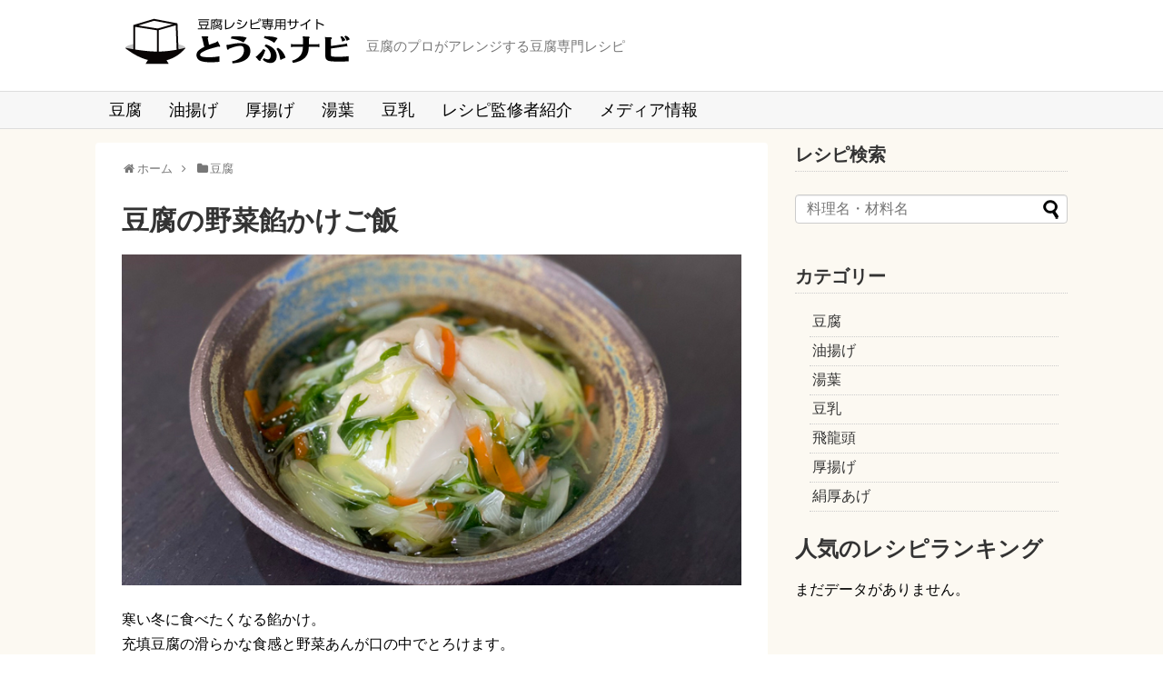

--- FILE ---
content_type: text/html; charset=UTF-8
request_url: https://tofunavi.com/tofu/yasaiankakegohan/
body_size: 55582
content:
<!DOCTYPE html>
<html dir="ltr" lang="ja"
prefix="og: https://ogp.me/ns#" >
<head>
<!-- Global site tag (gtag.js) - Google Analytics -->
<script async src="https://www.googletagmanager.com/gtag/js?id=UA-146451388-1"></script>
<script>
window.dataLayer = window.dataLayer || [];
function gtag(){dataLayer.push(arguments);}
gtag('js', new Date());
gtag('config', 'UA-146451388-1');
</script>
<!-- /Global site tag (gtag.js) - Google Analytics -->
<meta charset="UTF-8">
<meta name="viewport" content="width=1280, maximum-scale=1, user-scalable=yes">
<link rel="alternate" type="application/rss+xml" title="豆腐レシピ専門サイト　とうふナビ RSS Feed" href="https://tofunavi.com/feed/" />
<link rel="pingback" href="https://tofunavi.com/xmlrpc.php" />
<meta name="description" content="寒い冬に食べたくなる餡かけ。充填豆腐の滑らかな食感と野菜あんが口の中でとろけます。材料（4人分）充填豆腐1丁白ごはん480g (1人分120g）水菜1株人参(小)1/3本 白ネギ1/2本水..." />
<meta name="keywords" content="豆腐" />
<!-- OGP -->
<meta property="og:type" content="article">
<meta property="og:description" content="寒い冬に食べたくなる餡かけ。充填豆腐の滑らかな食感と野菜あんが口の中でとろけます。材料（4人分）充填豆腐1丁白ごはん480g (1人分120g）水菜1株人参(小)1/3本 白ネギ1/2本水...">
<meta property="og:title" content="豆腐の野菜餡かけご飯">
<meta property="og:url" content="https://tofunavi.com/tofu/yasaiankakegohan/">
<meta property="og:image" content="https://tofunavi.com/wp-content/uploads/2020/02/59a.jpg">
<meta property="og:site_name" content="豆腐レシピ専門サイト　とうふナビ">
<meta property="og:locale" content="ja_JP">
<!-- /OGP -->
<!-- Twitter Card -->
<meta name="twitter:card" content="summary">
<meta name="twitter:description" content="寒い冬に食べたくなる餡かけ。充填豆腐の滑らかな食感と野菜あんが口の中でとろけます。材料（4人分）充填豆腐1丁白ごはん480g (1人分120g）水菜1株人参(小)1/3本 白ネギ1/2本水...">
<meta name="twitter:title" content="豆腐の野菜餡かけご飯">
<meta name="twitter:url" content="https://tofunavi.com/tofu/yasaiankakegohan/">
<meta name="twitter:image" content="https://tofunavi.com/wp-content/uploads/2020/02/59a.jpg">
<meta name="twitter:domain" content="tofunavi.com">
<!-- /Twitter Card -->
<title>寒い冬におすすめ！豆腐の野菜餡かけご飯 | 豆腐レシピ専門サイト とうふナビ</title>
<style>img:is([sizes="auto" i], [sizes^="auto," i]) { contain-intrinsic-size: 3000px 1500px }</style>
<!-- All in One SEO 4.3.9 - aioseo.com -->
<meta name="description" content="寒い冬におすすめのあったかレシピ、豆腐の野菜餡かけご飯の作り方をプロが伝授。豆腐の滑らかな食感と野菜あんが口の中でとろけます。食べると芯から温まるので、寒い冬におススメのレシピです。" />
<meta name="robots" content="max-image-preview:large" />
<link rel="canonical" href="https://tofunavi.com/tofu/yasaiankakegohan/" />
<meta name="generator" content="All in One SEO (AIOSEO) 4.3.9" />
<meta property="og:locale" content="ja_JP" />
<meta property="og:site_name" content="豆腐レシピ専門サイト　とうふナビ | 豆腐のプロがアレンジする豆腐専門レシピ" />
<meta property="og:type" content="article" />
<meta property="og:title" content="寒い冬におすすめ！豆腐の野菜餡かけご飯 | 豆腐レシピ専門サイト とうふナビ" />
<meta property="og:description" content="寒い冬におすすめのあったかレシピ、豆腐の野菜餡かけご飯の作り方をプロが伝授。豆腐の滑らかな食感と野菜あんが口の中でとろけます。食べると芯から温まるので、寒い冬におススメのレシピです。" />
<meta property="og:url" content="https://tofunavi.com/tofu/yasaiankakegohan/" />
<meta property="article:published_time" content="2023-08-30T02:00:31+00:00" />
<meta property="article:modified_time" content="2023-09-24T04:32:31+00:00" />
<meta name="twitter:card" content="summary" />
<meta name="twitter:title" content="寒い冬におすすめ！豆腐の野菜餡かけご飯 | 豆腐レシピ専門サイト とうふナビ" />
<meta name="twitter:description" content="寒い冬におすすめのあったかレシピ、豆腐の野菜餡かけご飯の作り方をプロが伝授。豆腐の滑らかな食感と野菜あんが口の中でとろけます。食べると芯から温まるので、寒い冬におススメのレシピです。" />
<!-- All in One SEO -->
<link rel="alternate" type="application/rss+xml" title="豆腐レシピ専門サイト　とうふナビ &raquo; フィード" href="https://tofunavi.com/feed/" />
<link rel="alternate" type="application/rss+xml" title="豆腐レシピ専門サイト　とうふナビ &raquo; コメントフィード" href="https://tofunavi.com/comments/feed/" />
<link rel="alternate" type="application/rss+xml" title="豆腐レシピ専門サイト　とうふナビ &raquo; 豆腐の野菜餡かけご飯 のコメントのフィード" href="https://tofunavi.com/tofu/yasaiankakegohan/feed/" />
<script type="text/javascript">
/* <![CDATA[ */
window._wpemojiSettings = {"baseUrl":"https:\/\/s.w.org\/images\/core\/emoji\/16.0.1\/72x72\/","ext":".png","svgUrl":"https:\/\/s.w.org\/images\/core\/emoji\/16.0.1\/svg\/","svgExt":".svg","source":{"concatemoji":"https:\/\/tofunavi.com\/wp-includes\/js\/wp-emoji-release.min.js?ver=6.8.3"}};
/*! This file is auto-generated */
!function(s,n){var o,i,e;function c(e){try{var t={supportTests:e,timestamp:(new Date).valueOf()};sessionStorage.setItem(o,JSON.stringify(t))}catch(e){}}function p(e,t,n){e.clearRect(0,0,e.canvas.width,e.canvas.height),e.fillText(t,0,0);var t=new Uint32Array(e.getImageData(0,0,e.canvas.width,e.canvas.height).data),a=(e.clearRect(0,0,e.canvas.width,e.canvas.height),e.fillText(n,0,0),new Uint32Array(e.getImageData(0,0,e.canvas.width,e.canvas.height).data));return t.every(function(e,t){return e===a[t]})}function u(e,t){e.clearRect(0,0,e.canvas.width,e.canvas.height),e.fillText(t,0,0);for(var n=e.getImageData(16,16,1,1),a=0;a<n.data.length;a++)if(0!==n.data[a])return!1;return!0}function f(e,t,n,a){switch(t){case"flag":return n(e,"\ud83c\udff3\ufe0f\u200d\u26a7\ufe0f","\ud83c\udff3\ufe0f\u200b\u26a7\ufe0f")?!1:!n(e,"\ud83c\udde8\ud83c\uddf6","\ud83c\udde8\u200b\ud83c\uddf6")&&!n(e,"\ud83c\udff4\udb40\udc67\udb40\udc62\udb40\udc65\udb40\udc6e\udb40\udc67\udb40\udc7f","\ud83c\udff4\u200b\udb40\udc67\u200b\udb40\udc62\u200b\udb40\udc65\u200b\udb40\udc6e\u200b\udb40\udc67\u200b\udb40\udc7f");case"emoji":return!a(e,"\ud83e\udedf")}return!1}function g(e,t,n,a){var r="undefined"!=typeof WorkerGlobalScope&&self instanceof WorkerGlobalScope?new OffscreenCanvas(300,150):s.createElement("canvas"),o=r.getContext("2d",{willReadFrequently:!0}),i=(o.textBaseline="top",o.font="600 32px Arial",{});return e.forEach(function(e){i[e]=t(o,e,n,a)}),i}function t(e){var t=s.createElement("script");t.src=e,t.defer=!0,s.head.appendChild(t)}"undefined"!=typeof Promise&&(o="wpEmojiSettingsSupports",i=["flag","emoji"],n.supports={everything:!0,everythingExceptFlag:!0},e=new Promise(function(e){s.addEventListener("DOMContentLoaded",e,{once:!0})}),new Promise(function(t){var n=function(){try{var e=JSON.parse(sessionStorage.getItem(o));if("object"==typeof e&&"number"==typeof e.timestamp&&(new Date).valueOf()<e.timestamp+604800&&"object"==typeof e.supportTests)return e.supportTests}catch(e){}return null}();if(!n){if("undefined"!=typeof Worker&&"undefined"!=typeof OffscreenCanvas&&"undefined"!=typeof URL&&URL.createObjectURL&&"undefined"!=typeof Blob)try{var e="postMessage("+g.toString()+"("+[JSON.stringify(i),f.toString(),p.toString(),u.toString()].join(",")+"));",a=new Blob([e],{type:"text/javascript"}),r=new Worker(URL.createObjectURL(a),{name:"wpTestEmojiSupports"});return void(r.onmessage=function(e){c(n=e.data),r.terminate(),t(n)})}catch(e){}c(n=g(i,f,p,u))}t(n)}).then(function(e){for(var t in e)n.supports[t]=e[t],n.supports.everything=n.supports.everything&&n.supports[t],"flag"!==t&&(n.supports.everythingExceptFlag=n.supports.everythingExceptFlag&&n.supports[t]);n.supports.everythingExceptFlag=n.supports.everythingExceptFlag&&!n.supports.flag,n.DOMReady=!1,n.readyCallback=function(){n.DOMReady=!0}}).then(function(){return e}).then(function(){var e;n.supports.everything||(n.readyCallback(),(e=n.source||{}).concatemoji?t(e.concatemoji):e.wpemoji&&e.twemoji&&(t(e.twemoji),t(e.wpemoji)))}))}((window,document),window._wpemojiSettings);
/* ]]> */
</script>
<!-- <link rel='stylesheet' id='pt-cv-public-style-css' href='https://tofunavi.com/wp-content/plugins/content-views-query-and-display-post-page/public/assets/css/cv.css?ver=2.5.0.1&#038;fver=20230319030505' type='text/css' media='all' /> -->
<!-- <link rel='stylesheet' id='simplicity-style-css' href='https://tofunavi.com/wp-content/themes/simplicity2/style.css?ver=6.8.3&#038;fver=20220129081219' type='text/css' media='all' /> -->
<!-- <link rel='stylesheet' id='responsive-style-css' href='https://tofunavi.com/wp-content/themes/simplicity2/css/responsive-pc.css?ver=6.8.3&#038;fver=20190814120742' type='text/css' media='all' /> -->
<!-- <link rel='stylesheet' id='font-awesome-style-css' href='https://tofunavi.com/wp-content/themes/simplicity2/webfonts/css/font-awesome.min.css?ver=6.8.3&#038;fver=20190814120742' type='text/css' media='all' /> -->
<!-- <link rel='stylesheet' id='icomoon-style-css' href='https://tofunavi.com/wp-content/themes/simplicity2/webfonts/icomoon/style.css?ver=6.8.3&#038;fver=20190814120742' type='text/css' media='all' /> -->
<!-- <link rel='stylesheet' id='extension-style-css' href='https://tofunavi.com/wp-content/themes/simplicity2/css/extension.css?ver=6.8.3&#038;fver=20190814120742' type='text/css' media='all' /> -->
<link rel="stylesheet" type="text/css" href="//tofunavi.com/wp-content/cache/wpfc-minified/2quo30l6/c43sg.css" media="all"/>
<style id='extension-style-inline-css' type='text/css'>
a{color:#333}a:hover:not(.balloon-btn-link):not(.btn-icon-link):not(.arrow-box-link),.widget_new_entries a:hover,.widget_new_popular a:hover,.widget_popular_ranking a:hover,.wpp-list a:hover,.entry-read a:hover,.entry .post-meta a:hover,.related-entry-read a:hover,.entry a:hover,.related-entry-title a:hover,.navigation a:hover,#footer a:hover,.article-list .entry-title a:hover{color:#800}#header-in{background-color:#fff}#navi ul{border-width:0}#navi{background-color:;border:1px solid #ddd;border-width:1px 0}@media screen and (max-width:1110px){#navi{background-color:transparent}}@media screen and (max-width:639px){.article br{display:block}}
</style>
<!-- <link rel='stylesheet' id='print-style-css' href='https://tofunavi.com/wp-content/themes/simplicity2/css/print.css?ver=6.8.3&#038;fver=20190814120742' type='text/css' media='print' /> -->
<link rel="stylesheet" type="text/css" href="//tofunavi.com/wp-content/cache/wpfc-minified/jqgcb10o/c43sg.css" media="print"/>
<!-- <link rel='stylesheet' id='sns-twitter-type-style-css' href='https://tofunavi.com/wp-content/themes/simplicity2/css/sns-twitter-type.css?ver=6.8.3&#038;fver=20190814120742' type='text/css' media='all' /> -->
<link rel="stylesheet" type="text/css" href="//tofunavi.com/wp-content/cache/wpfc-minified/964okf8s/c43sg.css" media="all"/>
<style id='wp-emoji-styles-inline-css' type='text/css'>
img.wp-smiley, img.emoji {
display: inline !important;
border: none !important;
box-shadow: none !important;
height: 1em !important;
width: 1em !important;
margin: 0 0.07em !important;
vertical-align: -0.1em !important;
background: none !important;
padding: 0 !important;
}
</style>
<!-- <link rel='stylesheet' id='wp-block-library-css' href='https://tofunavi.com/wp-includes/css/dist/block-library/style.min.css?ver=6.8.3' type='text/css' media='all' /> -->
<link rel="stylesheet" type="text/css" href="//tofunavi.com/wp-content/cache/wpfc-minified/8u6qno8m/c43sg.css" media="all"/>
<style id='classic-theme-styles-inline-css' type='text/css'>
/*! This file is auto-generated */
.wp-block-button__link{color:#fff;background-color:#32373c;border-radius:9999px;box-shadow:none;text-decoration:none;padding:calc(.667em + 2px) calc(1.333em + 2px);font-size:1.125em}.wp-block-file__button{background:#32373c;color:#fff;text-decoration:none}
</style>
<style id='global-styles-inline-css' type='text/css'>
:root{--wp--preset--aspect-ratio--square: 1;--wp--preset--aspect-ratio--4-3: 4/3;--wp--preset--aspect-ratio--3-4: 3/4;--wp--preset--aspect-ratio--3-2: 3/2;--wp--preset--aspect-ratio--2-3: 2/3;--wp--preset--aspect-ratio--16-9: 16/9;--wp--preset--aspect-ratio--9-16: 9/16;--wp--preset--color--black: #000000;--wp--preset--color--cyan-bluish-gray: #abb8c3;--wp--preset--color--white: #ffffff;--wp--preset--color--pale-pink: #f78da7;--wp--preset--color--vivid-red: #cf2e2e;--wp--preset--color--luminous-vivid-orange: #ff6900;--wp--preset--color--luminous-vivid-amber: #fcb900;--wp--preset--color--light-green-cyan: #7bdcb5;--wp--preset--color--vivid-green-cyan: #00d084;--wp--preset--color--pale-cyan-blue: #8ed1fc;--wp--preset--color--vivid-cyan-blue: #0693e3;--wp--preset--color--vivid-purple: #9b51e0;--wp--preset--gradient--vivid-cyan-blue-to-vivid-purple: linear-gradient(135deg,rgba(6,147,227,1) 0%,rgb(155,81,224) 100%);--wp--preset--gradient--light-green-cyan-to-vivid-green-cyan: linear-gradient(135deg,rgb(122,220,180) 0%,rgb(0,208,130) 100%);--wp--preset--gradient--luminous-vivid-amber-to-luminous-vivid-orange: linear-gradient(135deg,rgba(252,185,0,1) 0%,rgba(255,105,0,1) 100%);--wp--preset--gradient--luminous-vivid-orange-to-vivid-red: linear-gradient(135deg,rgba(255,105,0,1) 0%,rgb(207,46,46) 100%);--wp--preset--gradient--very-light-gray-to-cyan-bluish-gray: linear-gradient(135deg,rgb(238,238,238) 0%,rgb(169,184,195) 100%);--wp--preset--gradient--cool-to-warm-spectrum: linear-gradient(135deg,rgb(74,234,220) 0%,rgb(151,120,209) 20%,rgb(207,42,186) 40%,rgb(238,44,130) 60%,rgb(251,105,98) 80%,rgb(254,248,76) 100%);--wp--preset--gradient--blush-light-purple: linear-gradient(135deg,rgb(255,206,236) 0%,rgb(152,150,240) 100%);--wp--preset--gradient--blush-bordeaux: linear-gradient(135deg,rgb(254,205,165) 0%,rgb(254,45,45) 50%,rgb(107,0,62) 100%);--wp--preset--gradient--luminous-dusk: linear-gradient(135deg,rgb(255,203,112) 0%,rgb(199,81,192) 50%,rgb(65,88,208) 100%);--wp--preset--gradient--pale-ocean: linear-gradient(135deg,rgb(255,245,203) 0%,rgb(182,227,212) 50%,rgb(51,167,181) 100%);--wp--preset--gradient--electric-grass: linear-gradient(135deg,rgb(202,248,128) 0%,rgb(113,206,126) 100%);--wp--preset--gradient--midnight: linear-gradient(135deg,rgb(2,3,129) 0%,rgb(40,116,252) 100%);--wp--preset--font-size--small: 13px;--wp--preset--font-size--medium: 20px;--wp--preset--font-size--large: 36px;--wp--preset--font-size--x-large: 42px;--wp--preset--spacing--20: 0.44rem;--wp--preset--spacing--30: 0.67rem;--wp--preset--spacing--40: 1rem;--wp--preset--spacing--50: 1.5rem;--wp--preset--spacing--60: 2.25rem;--wp--preset--spacing--70: 3.38rem;--wp--preset--spacing--80: 5.06rem;--wp--preset--shadow--natural: 6px 6px 9px rgba(0, 0, 0, 0.2);--wp--preset--shadow--deep: 12px 12px 50px rgba(0, 0, 0, 0.4);--wp--preset--shadow--sharp: 6px 6px 0px rgba(0, 0, 0, 0.2);--wp--preset--shadow--outlined: 6px 6px 0px -3px rgba(255, 255, 255, 1), 6px 6px rgba(0, 0, 0, 1);--wp--preset--shadow--crisp: 6px 6px 0px rgba(0, 0, 0, 1);}:where(.is-layout-flex){gap: 0.5em;}:where(.is-layout-grid){gap: 0.5em;}body .is-layout-flex{display: flex;}.is-layout-flex{flex-wrap: wrap;align-items: center;}.is-layout-flex > :is(*, div){margin: 0;}body .is-layout-grid{display: grid;}.is-layout-grid > :is(*, div){margin: 0;}:where(.wp-block-columns.is-layout-flex){gap: 2em;}:where(.wp-block-columns.is-layout-grid){gap: 2em;}:where(.wp-block-post-template.is-layout-flex){gap: 1.25em;}:where(.wp-block-post-template.is-layout-grid){gap: 1.25em;}.has-black-color{color: var(--wp--preset--color--black) !important;}.has-cyan-bluish-gray-color{color: var(--wp--preset--color--cyan-bluish-gray) !important;}.has-white-color{color: var(--wp--preset--color--white) !important;}.has-pale-pink-color{color: var(--wp--preset--color--pale-pink) !important;}.has-vivid-red-color{color: var(--wp--preset--color--vivid-red) !important;}.has-luminous-vivid-orange-color{color: var(--wp--preset--color--luminous-vivid-orange) !important;}.has-luminous-vivid-amber-color{color: var(--wp--preset--color--luminous-vivid-amber) !important;}.has-light-green-cyan-color{color: var(--wp--preset--color--light-green-cyan) !important;}.has-vivid-green-cyan-color{color: var(--wp--preset--color--vivid-green-cyan) !important;}.has-pale-cyan-blue-color{color: var(--wp--preset--color--pale-cyan-blue) !important;}.has-vivid-cyan-blue-color{color: var(--wp--preset--color--vivid-cyan-blue) !important;}.has-vivid-purple-color{color: var(--wp--preset--color--vivid-purple) !important;}.has-black-background-color{background-color: var(--wp--preset--color--black) !important;}.has-cyan-bluish-gray-background-color{background-color: var(--wp--preset--color--cyan-bluish-gray) !important;}.has-white-background-color{background-color: var(--wp--preset--color--white) !important;}.has-pale-pink-background-color{background-color: var(--wp--preset--color--pale-pink) !important;}.has-vivid-red-background-color{background-color: var(--wp--preset--color--vivid-red) !important;}.has-luminous-vivid-orange-background-color{background-color: var(--wp--preset--color--luminous-vivid-orange) !important;}.has-luminous-vivid-amber-background-color{background-color: var(--wp--preset--color--luminous-vivid-amber) !important;}.has-light-green-cyan-background-color{background-color: var(--wp--preset--color--light-green-cyan) !important;}.has-vivid-green-cyan-background-color{background-color: var(--wp--preset--color--vivid-green-cyan) !important;}.has-pale-cyan-blue-background-color{background-color: var(--wp--preset--color--pale-cyan-blue) !important;}.has-vivid-cyan-blue-background-color{background-color: var(--wp--preset--color--vivid-cyan-blue) !important;}.has-vivid-purple-background-color{background-color: var(--wp--preset--color--vivid-purple) !important;}.has-black-border-color{border-color: var(--wp--preset--color--black) !important;}.has-cyan-bluish-gray-border-color{border-color: var(--wp--preset--color--cyan-bluish-gray) !important;}.has-white-border-color{border-color: var(--wp--preset--color--white) !important;}.has-pale-pink-border-color{border-color: var(--wp--preset--color--pale-pink) !important;}.has-vivid-red-border-color{border-color: var(--wp--preset--color--vivid-red) !important;}.has-luminous-vivid-orange-border-color{border-color: var(--wp--preset--color--luminous-vivid-orange) !important;}.has-luminous-vivid-amber-border-color{border-color: var(--wp--preset--color--luminous-vivid-amber) !important;}.has-light-green-cyan-border-color{border-color: var(--wp--preset--color--light-green-cyan) !important;}.has-vivid-green-cyan-border-color{border-color: var(--wp--preset--color--vivid-green-cyan) !important;}.has-pale-cyan-blue-border-color{border-color: var(--wp--preset--color--pale-cyan-blue) !important;}.has-vivid-cyan-blue-border-color{border-color: var(--wp--preset--color--vivid-cyan-blue) !important;}.has-vivid-purple-border-color{border-color: var(--wp--preset--color--vivid-purple) !important;}.has-vivid-cyan-blue-to-vivid-purple-gradient-background{background: var(--wp--preset--gradient--vivid-cyan-blue-to-vivid-purple) !important;}.has-light-green-cyan-to-vivid-green-cyan-gradient-background{background: var(--wp--preset--gradient--light-green-cyan-to-vivid-green-cyan) !important;}.has-luminous-vivid-amber-to-luminous-vivid-orange-gradient-background{background: var(--wp--preset--gradient--luminous-vivid-amber-to-luminous-vivid-orange) !important;}.has-luminous-vivid-orange-to-vivid-red-gradient-background{background: var(--wp--preset--gradient--luminous-vivid-orange-to-vivid-red) !important;}.has-very-light-gray-to-cyan-bluish-gray-gradient-background{background: var(--wp--preset--gradient--very-light-gray-to-cyan-bluish-gray) !important;}.has-cool-to-warm-spectrum-gradient-background{background: var(--wp--preset--gradient--cool-to-warm-spectrum) !important;}.has-blush-light-purple-gradient-background{background: var(--wp--preset--gradient--blush-light-purple) !important;}.has-blush-bordeaux-gradient-background{background: var(--wp--preset--gradient--blush-bordeaux) !important;}.has-luminous-dusk-gradient-background{background: var(--wp--preset--gradient--luminous-dusk) !important;}.has-pale-ocean-gradient-background{background: var(--wp--preset--gradient--pale-ocean) !important;}.has-electric-grass-gradient-background{background: var(--wp--preset--gradient--electric-grass) !important;}.has-midnight-gradient-background{background: var(--wp--preset--gradient--midnight) !important;}.has-small-font-size{font-size: var(--wp--preset--font-size--small) !important;}.has-medium-font-size{font-size: var(--wp--preset--font-size--medium) !important;}.has-large-font-size{font-size: var(--wp--preset--font-size--large) !important;}.has-x-large-font-size{font-size: var(--wp--preset--font-size--x-large) !important;}
:where(.wp-block-post-template.is-layout-flex){gap: 1.25em;}:where(.wp-block-post-template.is-layout-grid){gap: 1.25em;}
:where(.wp-block-columns.is-layout-flex){gap: 2em;}:where(.wp-block-columns.is-layout-grid){gap: 2em;}
:root :where(.wp-block-pullquote){font-size: 1.5em;line-height: 1.6;}
</style>
<!-- <link rel='stylesheet' id='wordpress-popular-posts-css-css' href='https://tofunavi.com/wp-content/plugins/wordpress-popular-posts/assets/css/wpp.css?ver=5.5.1&#038;fver=20220501045113' type='text/css' media='all' /> -->
<link rel="stylesheet" type="text/css" href="//tofunavi.com/wp-content/cache/wpfc-minified/feopnjop/c43sg.css" media="all"/>
<script src='//tofunavi.com/wp-content/cache/wpfc-minified/lxxopbdr/c43sg.js' type="text/javascript"></script>
<!-- <script type="text/javascript" src="https://tofunavi.com/wp-includes/js/jquery/jquery.min.js?ver=3.7.1" id="jquery-core-js"></script> -->
<!-- <script type="text/javascript" src="https://tofunavi.com/wp-includes/js/jquery/jquery-migrate.min.js?ver=3.4.1" id="jquery-migrate-js"></script> -->
<script type="application/json" id="wpp-json">
/* <![CDATA[ */
{"sampling_active":0,"sampling_rate":100,"ajax_url":"https:\/\/tofunavi.com\/wp-json\/wordpress-popular-posts\/v1\/popular-posts","api_url":"https:\/\/tofunavi.com\/wp-json\/wordpress-popular-posts","ID":710,"token":"57ac4b1339","lang":0,"debug":0}
/* ]]> */
</script>
<script src='//tofunavi.com/wp-content/cache/wpfc-minified/6m5e3msl/c43sg.js' type="text/javascript"></script>
<!-- <script type="text/javascript" src="https://tofunavi.com/wp-content/plugins/wordpress-popular-posts/assets/js/wpp.min.js?ver=5.5.1&amp;fver=20220501045113" id="wpp-js-js"></script> -->
<link rel='shortlink' href='https://tofunavi.com/?p=710' />
<link rel="alternate" title="oEmbed (JSON)" type="application/json+oembed" href="https://tofunavi.com/wp-json/oembed/1.0/embed?url=https%3A%2F%2Ftofunavi.com%2Ftofu%2Fyasaiankakegohan%2F" />
<link rel="alternate" title="oEmbed (XML)" type="text/xml+oembed" href="https://tofunavi.com/wp-json/oembed/1.0/embed?url=https%3A%2F%2Ftofunavi.com%2Ftofu%2Fyasaiankakegohan%2F&#038;format=xml" />
<style id="wpp-loading-animation-styles">@-webkit-keyframes bgslide{from{background-position-x:0}to{background-position-x:-200%}}@keyframes bgslide{from{background-position-x:0}to{background-position-x:-200%}}.wpp-widget-placeholder,.wpp-widget-block-placeholder{margin:0 auto;width:60px;height:3px;background:#dd3737;background:linear-gradient(90deg,#dd3737 0%,#571313 10%,#dd3737 100%);background-size:200% auto;border-radius:3px;-webkit-animation:bgslide 1s infinite linear;animation:bgslide 1s infinite linear}</style>
<link rel="icon" href="https://tofunavi.com/wp-content/uploads/2019/09/cropped-icon-32x32.png" sizes="32x32" />
<link rel="icon" href="https://tofunavi.com/wp-content/uploads/2019/09/cropped-icon-192x192.png" sizes="192x192" />
<link rel="apple-touch-icon" href="https://tofunavi.com/wp-content/uploads/2019/09/cropped-icon-180x180.png" />
<meta name="msapplication-TileImage" content="https://tofunavi.com/wp-content/uploads/2019/09/cropped-icon-270x270.png" />
</head>
<body class="wp-singular post-template-default single single-post postid-710 single-format-standard wp-theme-simplicity2 categoryid-1" itemscope itemtype="https://schema.org/WebPage">
<div id="container">
<!-- header -->
<header itemscope itemtype="https://schema.org/WPHeader">
<div id="header" class="clearfix">
<div id="header-in">
<div id="h-top">
<!-- モバイルメニュー表示用のボタン -->
<div id="mobile-menu">
<a id="mobile-menu-toggle" href="#"><span class="fa fa-bars fa-2x"></span></a>
</div>
<div class="alignleft top-title-catchphrase">
<!-- サイトのタイトル -->
<p id="site-title" itemscope itemtype="https://schema.org/Organization">
<a href="https://tofunavi.com/"><img src="https://tofunavi.com/wp-content/uploads/2019/08/logo.png" alt="豆腐レシピ専門サイト　とうふナビ" class="site-title-img" /></a></p>
<!-- サイトの概要 -->
<p id="site-description">
豆腐のプロがアレンジする豆腐専門レシピ</p>
</div>
<div class="alignright">
</div>
</div><!-- /#h-top -->
</div><!-- /#header-in -->
</div><!-- /#header -->
</header>
<!-- Navigation -->
<nav itemscope itemtype="https://schema.org/SiteNavigationElement">
<div id="navi">
<div id="navi-in">
<div class="menu-%e3%83%98%e3%83%83%e3%83%80%e3%83%bc%e3%83%a1%e3%83%8b%e3%83%a5%e3%83%bc-container"><ul id="menu-%e3%83%98%e3%83%83%e3%83%80%e3%83%bc%e3%83%a1%e3%83%8b%e3%83%a5%e3%83%bc" class="menu"><li id="menu-item-151" class="menu-item menu-item-type-taxonomy menu-item-object-category current-post-ancestor current-menu-parent current-post-parent menu-item-151"><a href="https://tofunavi.com/category/tofu/">豆腐</a></li>
<li id="menu-item-152" class="menu-item menu-item-type-taxonomy menu-item-object-category menu-item-152"><a href="https://tofunavi.com/category/aburaage/">油揚げ</a></li>
<li id="menu-item-153" class="menu-item menu-item-type-taxonomy menu-item-object-category menu-item-153"><a href="https://tofunavi.com/category/atsuage/">厚揚げ</a></li>
<li id="menu-item-548" class="menu-item menu-item-type-taxonomy menu-item-object-category menu-item-548"><a href="https://tofunavi.com/category/yuba/">湯葉</a></li>
<li id="menu-item-880" class="menu-item menu-item-type-taxonomy menu-item-object-category menu-item-880"><a href="https://tofunavi.com/category/tonyu/">豆乳</a></li>
<li id="menu-item-220" class="menu-item menu-item-type-custom menu-item-object-custom menu-item-220"><a href="https://tofunavi.com/profile/">レシピ監修者紹介</a></li>
<li id="menu-item-1412" class="menu-item menu-item-type-custom menu-item-object-custom menu-item-1412"><a href="https://tofunavi.com/media/">メディア情報</a></li>
</ul></div>    </div><!-- /#navi-in -->
</div><!-- /#navi -->
</nav>
<!-- /Navigation -->
<!-- 本体部分 -->
<div id="body">
<div id="body-in" class="cf">
<!-- main -->
<main itemscope itemprop="mainContentOfPage">
<div id="main" itemscope itemtype="https://schema.org/Blog">
<div id="breadcrumb" class="breadcrumb-category"><div itemtype="http://data-vocabulary.org/Breadcrumb" itemscope="" class="breadcrumb-home"><span class="fa fa-home fa-fw"></span><a href="https://tofunavi.com" itemprop="url"><span itemprop="title">ホーム</span></a><span class="sp"><span class="fa fa-angle-right"></span></span></div><div itemtype="http://data-vocabulary.org/Breadcrumb" itemscope=""><span class="fa fa-folder fa-fw"></span><a href="https://tofunavi.com/category/tofu/" itemprop="url"><span itemprop="title">豆腐</span></a></div></div><!-- /#breadcrumb -->  <div id="post-710" class="post-710 post type-post status-publish format-standard has-post-thumbnail hentry category-tofu">
<article class="article">
<header>
<h1 class="entry-title">豆腐の野菜餡かけご飯</h1>
</header>
<div id="the-content" class="entry-content">
<div><img decoding="async" src="https://tofunavi.com/wp-content/uploads/2020/02/59.jpg" alt="豆腐の野菜餡かけご飯" width="100%" /></div>
<p>寒い冬に食べたくなる餡かけ。<br />
充填豆腐の滑らかな食感と野菜あんが口の中でとろけます。</p>
<div class="material">
<p class="txt1">材料（4人分）</p>
<ul>
<li>
<p class="item">充填豆腐</p>
<p class="amount">1丁</p>
</li>
<li>
<p class="item">白ごはん</p>
<p class="amount">480g (1人分120g）</p>
</li>
<li>
<p class="item">水菜</p>
<p class="amount">1株</p>
</li>
<li>
<p class="item">人参(小)</p>
<p class="amount">1/3本</p>
</li>
<li>
<p class="item">白ネギ</p>
<p class="amount">1/2本</p>
</li>
<li>
<p class="item">水</p>
<p class="amount">600cc</p>
</li>
<li>
<p class="item">白だし濃縮</p>
<p class="amount">50cc</p>
</li>
<li>
<p class="item">塩</p>
<p class="amount">少々</p>
</li>
<li>
<p class="item">水溶き片栗粉</p>
<p class="amount">（水大さじ 3：片栗粉 大さじ3）</p>
</li>
</ul>
</div>
<div class="cooking">
<h4>作り方</h4>
<div class="odd">
<p class="number">1</p>
<p class="howto">人参は長さ5センチのマッチ棒の様に細切りにする。白ネギは斜め細切りにし、水菜は5センチ幅に切る。</p>
</div>
<div class="odd">
<p class="number">2</p>
<p class="howto">水とき片栗粉をつくっておく。</p>
</div>
<div class="odd">
<p class="number">3</p>
<p class="howto">鍋に水を入れ1の人参をいれアクが出るまで煮、アクをひき白だし、白ネギと水菜を加え一煮立ちさせたら②をゆっくり全体に回し入れ鍋を大きく回してとろみをつける。</p>
</div>
<div class="odd">
<p class="number">4</p>
<p class="howto">器に白ごはんをよそいその上に豆腐を薄くすくって何度か重ね盛り最後に3の野菜あんをゆっくりとかける。</p>
</div>
<div class="provided">食材提供：<a href="http://www.uedatofu.com/" target="_blank" rel="noopener">大原野 上田とうふ</a></div>
</div>
<footer>
<!-- ページリンク -->
<!-- 文章下広告 -->
<div id="sns-group" class="sns-group sns-group-bottom">
<div class="sns-buttons sns-buttons-pc">
<p class="sns-share-msg">シェアする</p>
<ul class="snsb clearfix">
<li class="balloon-btn twitter-balloon-btn twitter-balloon-btn-defalt">
<div class="balloon-btn-set">
<div class="arrow-box">
<a href="//twitter.com/search?q=https%3A%2F%2Ftofunavi.com%2Ftofu%2Fyasaiankakegohan%2F" target="blank" class="arrow-box-link twitter-arrow-box-link" rel="nofollow">
<span class="social-count twitter-count"><span class="fa fa-comments"></span></span>
</a>
</div>
<a href="https://twitter.com/intent/tweet?text=%E8%B1%86%E8%85%90%E3%81%AE%E9%87%8E%E8%8F%9C%E9%A4%A1%E3%81%8B%E3%81%91%E3%81%94%E9%A3%AF&amp;url=https%3A%2F%2Ftofunavi.com%2Ftofu%2Fyasaiankakegohan%2F" target="blank" class="balloon-btn-link twitter-balloon-btn-link twitter-balloon-btn-link-default" rel="nofollow">
<span class="fa fa-twitter"></span>
<span class="tweet-label">ツイート</span>
</a>
</div>
</li>
<li class="facebook-btn"><div class="fb-like" data-href="https://tofunavi.com/tofu/yasaiankakegohan/" data-layout="box_count" data-action="like" data-show-faces="false" data-share="true"></div></li>
<li class="hatena-btn"> <a href="//b.hatena.ne.jp/entry/https://tofunavi.com/tofu/yasaiankakegohan/" class="hatena-bookmark-button" data-hatena-bookmark-title="豆腐の野菜餡かけご飯｜豆腐レシピ専門サイト　とうふナビ" data-hatena-bookmark-layout="vertical-large"><img src="//b.st-hatena.com/images/entry-button/button-only.gif" alt="このエントリーをはてなブックマークに追加" style="border: none;" /></a><script type="text/javascript" src="//b.st-hatena.com/js/bookmark_button.js" async="async"></script>
</li>
<li class="pocket-btn"><a data-pocket-label="pocket" data-pocket-count="vertical" class="pocket-btn" data-lang="en"></a>
<script type="text/javascript">!function(d,i){if(!d.getElementById(i)){var j=d.createElement("script");j.id=i;j.src="//widgets.getpocket.com/v1/j/btn.js?v=1";var w=d.getElementById(i);d.body.appendChild(j);}}(document,"pocket-btn-js");</script>
</li>
<li class="line-btn">
<a href="//timeline.line.me/social-plugin/share?url=https%3A%2F%2Ftofunavi.com%2Ftofu%2Fyasaiankakegohan%2F" target="blank" class="line-btn-link" rel="nofollow">
<img src="https://tofunavi.com/wp-content/themes/simplicity2/images/line-btn.png" alt="" class="line-btn-img"><img src="https://tofunavi.com/wp-content/themes/simplicity2/images/line-btn-mini.png" alt="" class="line-btn-img-mini">
</a>
</li>
</ul>
</div>
<!-- SNSページ -->
<div class="sns-pages">
<p class="sns-follow-msg">フォローする</p>
<ul class="snsp">
<li class="facebook-page"><a href="//www.facebook.com/yuri.kawabata.71" target="_blank" title="Facebookをフォロー" rel="nofollow"><span class="icon-facebook-logo"></span></a></li><li class="feedly-page"><a href="//feedly.com/i/subscription/feed/https://tofunavi.com/feed/" target="blank" title="feedlyで更新情報を購読" rel="nofollow"><span class="icon-feedly-logo"></span></a></li><li class="rss-page"><a href="https://tofunavi.com/feed/" target="_blank" title="RSSで更新情報をフォロー" rel="nofollow"><span class="icon-rss-logo"></span></a></li>  </ul>
</div>
</div>
<p class="post-meta">
<span class="post-update"><span class="fa fa-history fa-fw"></span><span class="entry-date date updated">2023/9/24</span></span>
</p>
</footer>
</article><!-- .article -->
</div><!-- .post -->
<div id="under-entry-body">
<aside id="related-entries">
<h2>関連レシピ</h2>
<article class="related-entry cf">
<div class="related-entry-thumb">
<a href="https://tofunavi.com/tofu/cornchowder/" title="豆腐のコーンチャウダー">
<img width="100" height="100" src="https://tofunavi.com/wp-content/uploads/2020/02/56a-100x100.jpg" class="related-entry-thumb-image wp-post-image" alt="" decoding="async" srcset="https://tofunavi.com/wp-content/uploads/2020/02/56a-100x100.jpg 100w, https://tofunavi.com/wp-content/uploads/2020/02/56a-150x150.jpg 150w" sizes="(max-width: 100px) 100vw, 100px" />        </a>
</div><!-- /.related-entry-thumb -->
<div class="related-entry-content">
<header>
<h3 class="related-entry-title">
<a href="https://tofunavi.com/tofu/cornchowder/" class="related-entry-title-link" title="豆腐のコーンチャウダー">
豆腐のコーンチャウダー        </a></h3>
</header>
<p class="related-entry-snippet">
寒い時期に欲しくなる温かなスープレシピ。
充填豆腐のコクとコーンの甘さで食べ応えある一品に。...</p>
<footer>
<p class="related-entry-read"><a href="https://tofunavi.com/tofu/cornchowder/">レシピを見る</a></p>
</footer>
</div><!-- /.related-entry-content -->
</article><!-- /.elated-entry -->      <article class="related-entry cf">
<div class="related-entry-thumb">
<a href="https://tofunavi.com/tofu/mushitofu/" title="蒸し豆腐">
<img width="100" height="100" src="https://tofunavi.com/wp-content/uploads/2021/02/133a-100x100.jpg" class="related-entry-thumb-image wp-post-image" alt="" decoding="async" srcset="https://tofunavi.com/wp-content/uploads/2021/02/133a-100x100.jpg 100w, https://tofunavi.com/wp-content/uploads/2021/02/133a-300x300.jpg 300w, https://tofunavi.com/wp-content/uploads/2021/02/133a-150x150.jpg 150w, https://tofunavi.com/wp-content/uploads/2021/02/133a-320x320.jpg 320w, https://tofunavi.com/wp-content/uploads/2021/02/133a.jpg 450w" sizes="(max-width: 100px) 100vw, 100px" />        </a>
</div><!-- /.related-entry-thumb -->
<div class="related-entry-content">
<header>
<h3 class="related-entry-title">
<a href="https://tofunavi.com/tofu/mushitofu/" class="related-entry-title-link" title="蒸し豆腐">
蒸し豆腐        </a></h3>
</header>
<p class="related-entry-snippet">
塩をせずそのまま蒸してもよいのですが少し豆腐の水をだすことで食感とほのかな塩味がたされ食べやすく...</p>
<footer>
<p class="related-entry-read"><a href="https://tofunavi.com/tofu/mushitofu/">レシピを見る</a></p>
</footer>
</div><!-- /.related-entry-content -->
</article><!-- /.elated-entry -->      <article class="related-entry cf">
<div class="related-entry-thumb">
<a href="https://tofunavi.com/tofu/kenchinjiru/" title="氷豆腐のけんちん汁">
<img width="100" height="100" src="https://tofunavi.com/wp-content/uploads/2020/03/60a-100x100.jpg" class="related-entry-thumb-image wp-post-image" alt="" decoding="async" srcset="https://tofunavi.com/wp-content/uploads/2020/03/60a-100x100.jpg 100w, https://tofunavi.com/wp-content/uploads/2020/03/60a-300x300.jpg 300w, https://tofunavi.com/wp-content/uploads/2020/03/60a-150x150.jpg 150w, https://tofunavi.com/wp-content/uploads/2020/03/60a-320x320.jpg 320w, https://tofunavi.com/wp-content/uploads/2020/03/60a.jpg 450w" sizes="(max-width: 100px) 100vw, 100px" />        </a>
</div><!-- /.related-entry-thumb -->
<div class="related-entry-content">
<header>
<h3 class="related-entry-title">
<a href="https://tofunavi.com/tofu/kenchinjiru/" class="related-entry-title-link" title="氷豆腐のけんちん汁">
氷豆腐のけんちん汁        </a></h3>
</header>
<p class="related-entry-snippet">
氷豆腐は煮崩れしにくく味しみが良く食べ応えがあります。
高野豆腐よりも柔らかで豆腐よりはしっか...</p>
<footer>
<p class="related-entry-read"><a href="https://tofunavi.com/tofu/kenchinjiru/">レシピを見る</a></p>
</footer>
</div><!-- /.related-entry-content -->
</article><!-- /.elated-entry -->      <article class="related-entry cf">
<div class="related-entry-thumb">
<a href="https://tofunavi.com/tofu/tofunodrycurry/" title="豆腐のドライカレー">
<img width="100" height="100" src="https://tofunavi.com/wp-content/uploads/2019/08/03a-100x100.jpg" class="related-entry-thumb-image wp-post-image" alt="" decoding="async" loading="lazy" srcset="https://tofunavi.com/wp-content/uploads/2019/08/03a-100x100.jpg 100w, https://tofunavi.com/wp-content/uploads/2019/08/03a-150x150.jpg 150w, https://tofunavi.com/wp-content/uploads/2019/08/03a-300x300.jpg 300w, https://tofunavi.com/wp-content/uploads/2019/08/03a-320x320.jpg 320w, https://tofunavi.com/wp-content/uploads/2019/08/03a.jpg 450w" sizes="auto, (max-width: 100px) 100vw, 100px" />        </a>
</div><!-- /.related-entry-thumb -->
<div class="related-entry-content">
<header>
<h3 class="related-entry-title">
<a href="https://tofunavi.com/tofu/tofunodrycurry/" class="related-entry-title-link" title="豆腐のドライカレー">
豆腐のドライカレー        </a></h3>
</header>
<p class="related-entry-snippet">
キーマーカレーのような食感でボリュームもありながらヘルシー。カレー好きでもカロリーが気になる方に...</p>
<footer>
<p class="related-entry-read"><a href="https://tofunavi.com/tofu/tofunodrycurry/">レシピを見る</a></p>
</footer>
</div><!-- /.related-entry-content -->
</article><!-- /.elated-entry -->      <article class="related-entry cf">
<div class="related-entry-thumb">
<a href="https://tofunavi.com/tofu/aosashoyunoyakko/" title="あおさ醤油の奴">
<img width="100" height="100" src="https://tofunavi.com/wp-content/uploads/2020/04/80a-100x100.jpg" class="related-entry-thumb-image wp-post-image" alt="" decoding="async" loading="lazy" srcset="https://tofunavi.com/wp-content/uploads/2020/04/80a-100x100.jpg 100w, https://tofunavi.com/wp-content/uploads/2020/04/80a-300x300.jpg 300w, https://tofunavi.com/wp-content/uploads/2020/04/80a-150x150.jpg 150w, https://tofunavi.com/wp-content/uploads/2020/04/80a-320x320.jpg 320w, https://tofunavi.com/wp-content/uploads/2020/04/80a.jpg 450w" sizes="auto, (max-width: 100px) 100vw, 100px" />        </a>
</div><!-- /.related-entry-thumb -->
<div class="related-entry-content">
<header>
<h3 class="related-entry-title">
<a href="https://tofunavi.com/tofu/aosashoyunoyakko/" class="related-entry-title-link" title="あおさ醤油の奴">
あおさ醤油の奴        </a></h3>
</header>
<p class="related-entry-snippet">
絹豆腐の甘味とあおさの風味がよく合います。
かけすぎるとしょっぱいので少なめに掛けてお試しくだ...</p>
<footer>
<p class="related-entry-read"><a href="https://tofunavi.com/tofu/aosashoyunoyakko/">レシピを見る</a></p>
</footer>
</div><!-- /.related-entry-content -->
</article><!-- /.elated-entry -->      <article class="related-entry cf">
<div class="related-entry-thumb">
<a href="https://tofunavi.com/tofu/nametaketowasabioroshiyakko/" title="なめ茸とわさびおろし奴">
<img width="100" height="100" src="https://tofunavi.com/wp-content/uploads/2020/12/121a-100x100.jpg" class="related-entry-thumb-image wp-post-image" alt="" decoding="async" loading="lazy" srcset="https://tofunavi.com/wp-content/uploads/2020/12/121a-100x100.jpg 100w, https://tofunavi.com/wp-content/uploads/2020/12/121a-300x300.jpg 300w, https://tofunavi.com/wp-content/uploads/2020/12/121a-150x150.jpg 150w, https://tofunavi.com/wp-content/uploads/2020/12/121a-320x320.jpg 320w, https://tofunavi.com/wp-content/uploads/2020/12/121a.jpg 450w" sizes="auto, (max-width: 100px) 100vw, 100px" />        </a>
</div><!-- /.related-entry-thumb -->
<div class="related-entry-content">
<header>
<h3 class="related-entry-title">
<a href="https://tofunavi.com/tofu/nametaketowasabioroshiyakko/" class="related-entry-title-link" title="なめ茸とわさびおろし奴">
なめ茸とわさびおろし奴        </a></h3>
</header>
<p class="related-entry-snippet">
小料理屋の味が簡単に作れます。
大根おろしにわさびを利かせるだけで爽やかで大人の味わいになりま...</p>
<footer>
<p class="related-entry-read"><a href="https://tofunavi.com/tofu/nametaketowasabioroshiyakko/">レシピを見る</a></p>
</footer>
</div><!-- /.related-entry-content -->
</article><!-- /.elated-entry -->      <article class="related-entry cf">
<div class="related-entry-thumb">
<a href="https://tofunavi.com/tofu/post-1566/" title="豆腐の揚げ出し">
<img width="100" height="100" src="https://tofunavi.com/wp-content/uploads/2021/10/142a-100x100.jpg" class="related-entry-thumb-image wp-post-image" alt="" decoding="async" loading="lazy" srcset="https://tofunavi.com/wp-content/uploads/2021/10/142a-100x100.jpg 100w, https://tofunavi.com/wp-content/uploads/2021/10/142a-300x300.jpg 300w, https://tofunavi.com/wp-content/uploads/2021/10/142a-150x150.jpg 150w, https://tofunavi.com/wp-content/uploads/2021/10/142a-320x320.jpg 320w, https://tofunavi.com/wp-content/uploads/2021/10/142a.jpg 450w" sizes="auto, (max-width: 100px) 100vw, 100px" />        </a>
</div><!-- /.related-entry-thumb -->
<div class="related-entry-content">
<header>
<h3 class="related-entry-title">
<a href="https://tofunavi.com/tofu/post-1566/" class="related-entry-title-link" title="豆腐の揚げ出し">
豆腐の揚げ出し        </a></h3>
</header>
<p class="related-entry-snippet">
絹豆腐は崩れやすいのですが小さくすれば扱いやすく崩れにくくなります。
揚げ出しとして味わうこと...</p>
<footer>
<p class="related-entry-read"><a href="https://tofunavi.com/tofu/post-1566/">レシピを見る</a></p>
</footer>
</div><!-- /.related-entry-content -->
</article><!-- /.elated-entry -->      <article class="related-entry cf">
<div class="related-entry-thumb">
<a href="https://tofunavi.com/tofu/otoshiage-carbonara/" title="豆腐の落とし揚げ カルボナーラ風">
<img width="100" height="100" src="https://tofunavi.com/wp-content/uploads/2019/10/33a-100x100.jpg" class="related-entry-thumb-image wp-post-image" alt="" decoding="async" loading="lazy" srcset="https://tofunavi.com/wp-content/uploads/2019/10/33a-100x100.jpg 100w, https://tofunavi.com/wp-content/uploads/2019/10/33a-150x150.jpg 150w, https://tofunavi.com/wp-content/uploads/2019/10/33a-300x300.jpg 300w, https://tofunavi.com/wp-content/uploads/2019/10/33a-320x320.jpg 320w, https://tofunavi.com/wp-content/uploads/2019/10/33a.jpg 450w" sizes="auto, (max-width: 100px) 100vw, 100px" />        </a>
</div><!-- /.related-entry-thumb -->
<div class="related-entry-content">
<header>
<h3 class="related-entry-title">
<a href="https://tofunavi.com/tofu/otoshiage-carbonara/" class="related-entry-title-link" title="豆腐の落とし揚げ カルボナーラ風">
豆腐の落とし揚げ カルボナーラ風        </a></h3>
</header>
<p class="related-entry-snippet">
食べると豆腐のクリーミーな舌触りと甘みとベーコンの旨味、玉ねぎの風味が相まってカルボナーラを食べ...</p>
<footer>
<p class="related-entry-read"><a href="https://tofunavi.com/tofu/otoshiage-carbonara/">レシピを見る</a></p>
</footer>
</div><!-- /.related-entry-content -->
</article><!-- /.elated-entry -->      <article class="related-entry cf">
<div class="related-entry-thumb">
<a href="https://tofunavi.com/tofu/kimuchichige/" title="ごま豆腐入りキムチチゲ">
<img width="100" height="100" src="https://tofunavi.com/wp-content/uploads/2020/08/99a-100x100.jpg" class="related-entry-thumb-image wp-post-image" alt="" decoding="async" loading="lazy" srcset="https://tofunavi.com/wp-content/uploads/2020/08/99a-100x100.jpg 100w, https://tofunavi.com/wp-content/uploads/2020/08/99a-300x300.jpg 300w, https://tofunavi.com/wp-content/uploads/2020/08/99a-150x150.jpg 150w, https://tofunavi.com/wp-content/uploads/2020/08/99a-320x320.jpg 320w, https://tofunavi.com/wp-content/uploads/2020/08/99a.jpg 450w" sizes="auto, (max-width: 100px) 100vw, 100px" />        </a>
</div><!-- /.related-entry-thumb -->
<div class="related-entry-content">
<header>
<h3 class="related-entry-title">
<a href="https://tofunavi.com/tofu/kimuchichige/" class="related-entry-title-link" title="ごま豆腐入りキムチチゲ">
ごま豆腐入りキムチチゲ        </a></h3>
</header>
<p class="related-entry-snippet">
ごま豆腐を使うことでコクのあるキムチチゲに仕上がります。
豆腐のおだしで味の濃さを調整してくだ...</p>
<footer>
<p class="related-entry-read"><a href="https://tofunavi.com/tofu/kimuchichige/">レシピを見る</a></p>
</footer>
</div><!-- /.related-entry-content -->
</article><!-- /.elated-entry -->      <article class="related-entry cf">
<div class="related-entry-thumb">
<a href="https://tofunavi.com/tofu/tofunootoshiage/" title="豆腐の落とし揚げ">
<img width="100" height="100" src="https://tofunavi.com/wp-content/uploads/2019/08/25a-100x100.jpg" class="related-entry-thumb-image wp-post-image" alt="" decoding="async" loading="lazy" srcset="https://tofunavi.com/wp-content/uploads/2019/08/25a-100x100.jpg 100w, https://tofunavi.com/wp-content/uploads/2019/08/25a-150x150.jpg 150w, https://tofunavi.com/wp-content/uploads/2019/08/25a-300x300.jpg 300w, https://tofunavi.com/wp-content/uploads/2019/08/25a-320x320.jpg 320w, https://tofunavi.com/wp-content/uploads/2019/08/25a.jpg 450w" sizes="auto, (max-width: 100px) 100vw, 100px" />        </a>
</div><!-- /.related-entry-thumb -->
<div class="related-entry-content">
<header>
<h3 class="related-entry-title">
<a href="https://tofunavi.com/tofu/tofunootoshiage/" class="related-entry-title-link" title="豆腐の落とし揚げ">
豆腐の落とし揚げ        </a></h3>
</header>
<p class="related-entry-snippet">
ふわりと揚がった豆腐に蛸の味わいが広がりおつまみにもおかずにもなる一品です。
木綿で作るとしっ...</p>
<footer>
<p class="related-entry-read"><a href="https://tofunavi.com/tofu/tofunootoshiage/">レシピを見る</a></p>
</footer>
</div><!-- /.related-entry-content -->
</article><!-- /.elated-entry -->  
<br style="clear:both;">      </aside><!-- #related-entries -->
<!-- 広告 -->
<!-- post navigation -->
<div class="navigation">
<div class="prev"><a href="https://tofunavi.com/tofu/gyoza/" rel="prev"><span class="fa fa-arrow-left fa-2x pull-left"></span>豆腐餃子</a></div>
<div class="next"><a href="https://tofunavi.com/kinuage/wagyunoumani/" rel="next"><span class="fa fa-arrow-right fa-2x pull-left"></span>絹揚げと和牛の旨煮</a></div>
</div>
<!-- /post navigation -->
</div>
            </div><!-- /#main -->
</main>
<!-- sidebar -->
<div id="sidebar" role="complementary">
<div id="sidebar-widget">
<!-- ウイジェット -->
<aside id="search-2" class="widget widget_search"><h3 class="widget_title sidebar_widget_title">レシピ検索</h3><form method="get" id="searchform" action="https://tofunavi.com/">
<input type="text" placeholder="料理名・材料名" name="s" id="s">
<input type="submit" id="searchsubmit" value="">
</form></aside><aside id="categories-2" class="widget widget_categories"><h3 class="widget_title sidebar_widget_title">カテゴリー</h3>
<ul>
<li class="cat-item cat-item-1"><a href="https://tofunavi.com/category/tofu/">豆腐</a>
<ul class='children'>
<li class="cat-item cat-item-12"><a href="https://tofunavi.com/category/tofu/kinu/">絹豆腐</a>
</li>
<li class="cat-item cat-item-13"><a href="https://tofunavi.com/category/tofu/momen/">木綿豆腐</a>
</li>
<li class="cat-item cat-item-14"><a href="https://tofunavi.com/category/tofu/yuba-tofu/">湯葉豆腐</a>
</li>
<li class="cat-item cat-item-15"><a href="https://tofunavi.com/category/tofu/goma/">ごま豆腐</a>
</li>
<li class="cat-item cat-item-10"><a href="https://tofunavi.com/category/tofu/hiyayako/">冷奴</a>
</li>
</ul>
</li>
<li class="cat-item cat-item-2"><a href="https://tofunavi.com/category/aburaage/">油揚げ</a>
</li>
<li class="cat-item cat-item-3"><a href="https://tofunavi.com/category/yuba/">湯葉</a>
</li>
<li class="cat-item cat-item-4"><a href="https://tofunavi.com/category/tonyu/">豆乳</a>
</li>
<li class="cat-item cat-item-7"><a href="https://tofunavi.com/category/hiryuzu/">飛龍頭</a>
</li>
<li class="cat-item cat-item-8"><a href="https://tofunavi.com/category/atsuage/">厚揚げ</a>
</li>
<li class="cat-item cat-item-11"><a href="https://tofunavi.com/category/kinuage/">絹厚あげ</a>
</li>
</ul>
</aside><aside id="block-2" class="widget widget_block">
<div class="wp-block-group"><div class="wp-block-group__inner-container is-layout-flow wp-block-group-is-layout-flow">
<div class="widget popular-posts">
<h2>人気のレシピランキング</h2>
<p class="wpp-no-data">まだデータがありません。</p>
</div>
</div></div>
</aside><aside id="pc_text-3" class="widget widget_pc_text">      <div class="text-pc">
</div>
</aside>      </div>
</div><!-- /#sidebar -->
</div><!-- /#body-in -->
</div><!-- /#body -->
<!-- footer -->
<footer itemscope itemtype="https://schema.org/WPFooter">
<div id="footer" class="main-footer">
<div id="footer-in">
<div class="clear"></div>
<div id="copyright" class="wrapper">
<div class="credit">
&copy; 2019  <a href="https://tofunavi.com">豆腐レシピ専門サイト　とうふナビ</a>.              </div>
</div>
</div><!-- /#footer-in -->
</div><!-- /#footer -->
</footer>
<div id="page-top">
<a id="move-page-top"><span class="fa fa-angle-double-up fa-2x"></span></a>
</div>
</div><!-- /#container -->
<script type="speculationrules">
{"prefetch":[{"source":"document","where":{"and":[{"href_matches":"\/*"},{"not":{"href_matches":["\/wp-*.php","\/wp-admin\/*","\/wp-content\/uploads\/*","\/wp-content\/*","\/wp-content\/plugins\/*","\/wp-content\/themes\/simplicity2\/*","\/*\\?(.+)"]}},{"not":{"selector_matches":"a[rel~=\"nofollow\"]"}},{"not":{"selector_matches":".no-prefetch, .no-prefetch a"}}]},"eagerness":"conservative"}]}
</script>
<script>
(function(){
var f = document.querySelectorAll(".video-click");
for (var i = 0; i < f.length; ++i) {
f[i].onclick = function () {
var iframe = this.getAttribute("data-iframe");
this.parentElement.innerHTML = '<div class="video">' + iframe + '</div>';
}
}
})();
</script>
<script src="https://tofunavi.com/wp-includes/js/comment-reply.min.js?ver=6.8.3" async></script>
<script src="https://tofunavi.com/wp-content/themes/simplicity2/javascript.js?ver=6.8.3&fver=20190814120742" defer></script>
<script type="text/javascript" id="pt-cv-content-views-script-js-extra">
/* <![CDATA[ */
var PT_CV_PUBLIC = {"_prefix":"pt-cv-","page_to_show":"5","_nonce":"fc85696c57","is_admin":"","is_mobile":"","ajaxurl":"https:\/\/tofunavi.com\/wp-admin\/admin-ajax.php","lang":"","loading_image_src":"data:image\/gif;base64,R0lGODlhDwAPALMPAMrKygwMDJOTkz09PZWVla+vr3p6euTk5M7OzuXl5TMzMwAAAJmZmWZmZszMzP\/\/\/yH\/[base64]\/wyVlamTi3nSdgwFNdhEJgTJoNyoB9ISYoQmdjiZPcj7EYCAeCF1gEDo4Dz2eIAAAh+QQFCgAPACwCAAAADQANAAAEM\/DJBxiYeLKdX3IJZT1FU0iIg2RNKx3OkZVnZ98ToRD4MyiDnkAh6BkNC0MvsAj0kMpHBAAh+QQFCgAPACwGAAAACQAPAAAEMDC59KpFDll73HkAA2wVY5KgiK5b0RRoI6MuzG6EQqCDMlSGheEhUAgqgUUAFRySIgAh+QQFCgAPACwCAAIADQANAAAEM\/DJKZNLND\/[base64]"};
var PT_CV_PAGINATION = {"first":"\u00ab","prev":"\u2039","next":"\u203a","last":"\u00bb","goto_first":"Go to first page","goto_prev":"Go to previous page","goto_next":"Go to next page","goto_last":"Go to last page","current_page":"Current page is","goto_page":"Go to page"};
/* ]]> */
</script>
<script type="text/javascript" src="https://tofunavi.com/wp-content/plugins/content-views-query-and-display-post-page/public/assets/js/cv.js?ver=2.5.0.1&amp;fver=20230319030505" id="pt-cv-content-views-script-js"></script>
<!-- はてブシェアボタン用スクリプト -->
<script type="text/javascript" src="//b.st-hatena.com/js/bookmark_button.js" charset="utf-8" async="async"></script>
<div id="fb-root"></div>
<script>(function(d, s, id) {
var js, fjs = d.getElementsByTagName(s)[0];
if (d.getElementById(id)) return;
js = d.createElement(s); js.id = id; js.async = true;
js.src = '//connect.facebook.net/ja_JP/sdk.js#xfbml=1&version=v2.11';
fjs.parentNode.insertBefore(js, fjs);
}(document, 'script', 'facebook-jssdk'));</script>
<script type="application/ld+json">
{
"@context": "https://schema.org/",
"@type": "Recipe",
"name": "豆腐の野菜餡かけご飯",
"image": "https://tofunavi.com/wp-content/uploads/2020/02/59a.jpg",
"datePublished": "2023-08-30T11:00:31+09:00",
"dateModified": "2023-09-24T13:32:31+09:00",
"author": {
"@type": "Person", 
"name": "川端友里", 
"logo": {
"@type": "ImageObject",
"url": "https://tofunavi.com/logo.png" 
}
},
"description": "寒い冬に食べたくなる餡かけ。 充填豆腐の滑らかな食感と野菜あんが口の中でとろけます。 材料（4人分）..."
}
</script>
</body>
</html><!-- WP Fastest Cache file was created in 0.27989387512207 seconds, on 15-01-26 19:58:52 -->